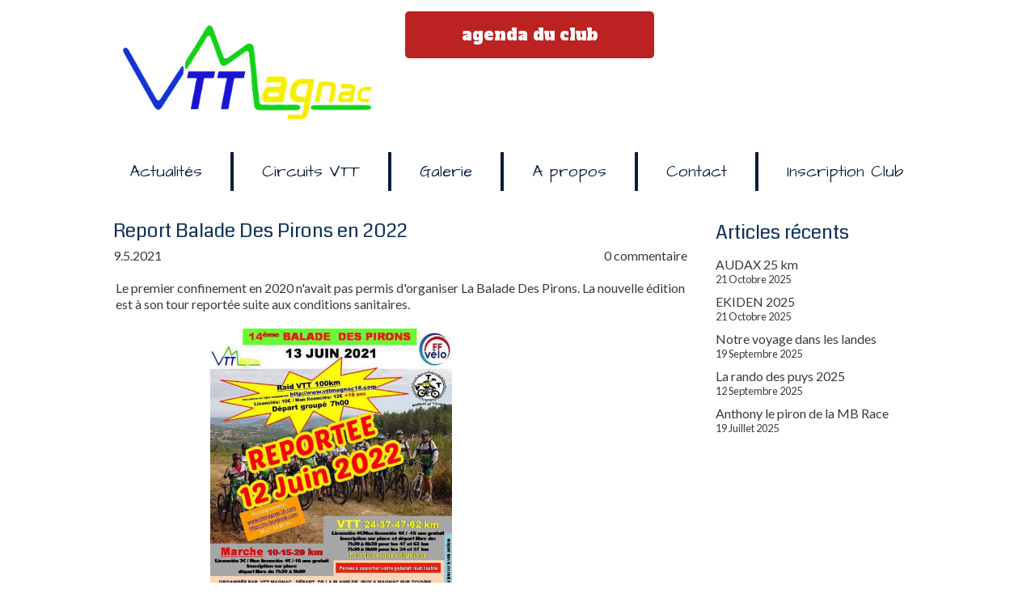

--- FILE ---
content_type: text/css; charset=utf-8
request_url: https://www.vttmagnac16.com/Ext/Resources?a=491tNBdKBgCPH2UMXc7NT2u7BFP-qY5ONC9M3yFnIF4,&r=ZtPC0tpE9G2K2aly70S9kDxX5yPmW1ZCJMGjZzgUs90Hq89cIOU-C3yu7TiHEIgs
body_size: 287
content:

.wsCtFacebookPage [name=ctFacebookPage]
{
    width: 100%;
    height: 100%;
}


--- FILE ---
content_type: text/css; charset=utf-8
request_url: https://www.vttmagnac16.com/Ext/Resources?a=491tNBdKBgCPH2UMXc7NT2u7BFP-qY5ONC9M3yFnIF4,&r=SI7OXmVARDdVgXCoG8imZF4R2KY_ytJ29_83W2mfES7cFPtlmHj9t35BnCKxlKvW
body_size: 3113
content:

.wsCtPaypalButtonWrapper {
    display: inline-block;
    min-width: 100%;
    min-height: 100%;
}

.wsCtPaypalButton {
    padding: 0 10px;
}

.wsCtPaypalButton div:first-child {
    margin-top: 0;
}

.wsCtPaypalButtonWrapper,
.wsCtPaypalButtonWrapper .wsCtPaypalButton {
    text-align: center;
}

.wsCtPaypalButtonWrapper .wsCtImage {
    width: 100%;
    height: 50%;
    min-height: 50px;
    max-height: 150px;
    margin-bottom: 10px;
}

.wsCtPaypalButtonWrapper .wsCtText {
    text-align: left;
    height: auto !important;
    margin: 10px 0;
}

.wsCtPaypalButtonWrapper .wsCard {
    height: 20px;
    background-position: center bottom;
    background-repeat: no-repeat;
    min-width: 127px;
    background-image: url('https://www.paypalobjects.com/webstatic/en_US/btn/btn_paynow_cc_144x47.png');
}

/*Paypal css*/
.paypal-button {
    white-space: nowrap;
}

.paypal-button .field-error {
    border: 1px solid #FF0000;
}

.paypal-button .hide {
    display: none;
}

.paypal-button .error-box {
    background: #FFFFFF;
    border: 1px solid #DADADA;
    border-radius: 5px;
    padding: 8px;
    display: inline-block;
}

.paypal-button button {
    white-space: nowrap;
    overflow: hidden;
    border-radius: 13px;
    font-family: "Arial", bold, italic;
    font-weight: bold;
    font-style: italic;
    border: 1px solid #ffa823;
    color: #0E3168;
    background: #ffa823;
    position: relative;
    text-shadow: 0 1px 0 rgba(255,255,255,.5);
    cursor: pointer;
    z-index: 0;
}

.paypal-button button:before {
    content: " ";
    position: absolute;
    width: 100%;
    height: 100%;
    border-radius: 11px;
    top: 0;
    left: 0;
    background: #ffa823;
    background: -webkit-linear-gradient(top, #FFAA00 0%,#FFAA00 80%,#FFF8FC 100%);
    background: -moz-linear-gradient(top, #FFAA00 0%,#FFAA00 80%,#FFF8FC 100%);
    background: -ms-linear-gradient(top, #FFAA00 0%,#FFAA00 80%,#FFF8FC 100%);
    background: linear-gradient(top, #FFAA00 0%,#FFAA00 80%,#FFF8FC 100%);
    z-index: -2;
}

.paypal-button button:after {
    content: " ";
    position: absolute;
    width: 98%;
    height: 60%;
    border-radius: 40px 40px 38px 38px;
    top: 0;
    left: 0;
    background: -webkit-linear-gradient(top, #fefefe 0%, #fed994 100%);
    background: -moz-linear-gradient(top, #fefefe 0%, #fed994 100%);
    background: -ms-linear-gradient(top, #fefefe 0%, #fed994 100%);
    background: linear-gradient(top, #fefefe 0%, #fed994 100%);
    z-index: -1;
    -webkit-transform: translateX(1%);
    -moz-transform: translateX(1%);
    -ms-transform: translateX(1%);
    transform: translateX(1%);
}

.paypal-button button.small {
    padding: 3px 15px;
    font-size: 12px;
}

.paypal-button button.large {
    padding: 4px 19px;
    font-size: 14px;
}


--- FILE ---
content_type: application/javascript; charset=utf-8
request_url: https://www.vttmagnac16.com/Ext/Resources?a=491tNBdKBgCPH2UMXc7NT2u7BFP-qY5ONC9M3yFnIF4,&r=WQU1pkWAGHwNuQrZ5THUJD0puDT3PY1WaJDEt5xhvIU_rENZ7ZmArNt8hER_F6pA&q=Jsoca7n-5plQrNYio6-x9g,,
body_size: 23918
content:

WS.Namespace.Create("WS.Content.Gallery.Grid", (function ()
{
    // Static
    var Constants = {

        GridMinDim: 75,
        GridDefaultSpacing: 10,
        GridDefaultRowCol: 3,
        GridDefaultRatio: 1
    };


    // Class Grid
    var Grid = (function ()
    {
        // Constructor
        var Class = function (Sender, Element, Image, Parameters, imageDim, index, ImageContainer)
        {
            // Validation
            if (!Element || Element.length == 0) throw "Element cannot be null.";
            if (!Sender) throw "Sender cannot be null."
            if (!Image) throw "Image cannot be null.";
            if (!Image.Id || typeof Image.Id != "number" || Image.Id <= 0) throw "Id invalid number.";
            if (!Parameters) throw "Parameters cannot be null.";

            Element.empty();

            // Js Objects
            this.Sender = Sender;
            this.WrapperGrid = Sender.WrapperGrid;
            this.GridContainer = Sender.GridContainer;
            this.Parameters = Parameters;
            this.Image = Image;
            this.imageContainer = ImageContainer;
            
            //Grid creation
            /********************************************************************************************/
            // Dom
            this.Grid = $(document.createElement("div"));
            this.Grid.addClass("wsGrid");
            this.Grid.addClass(index.toString());

            // Pinterest
            var srcOri = "/file/si1329795/" + Image.Name + "-fi" + Image.Id + "." + Image.Extension;
            if (WS.Util && WS.Util.PinterestButton && WS.Parameters && WS.Parameters.Social && WS.Parameters.Social.Pinterest) Pinterest.call(this, srcOri, this.Image.Name);

            AddActions(this);

            if (this.Parameters.Action == "None")
            {
                this.Grid.css("cursor" , "default");
            }

            //position
            var gridPos = calculateGridPos(index, this.Parameters.GridCol);
            var imaPos = calculateImagePos(gridPos.row, gridPos.col, imageDim.height, imageDim.width, this.Parameters.ImageSpacing);

            this.Grid.css({ "left": imaPos.left.toString() + "px", "top": imaPos.top.toString() + "px" });
            this.Grid.css({ "height": imageDim.height.toString() + "px", "width": imageDim.width.toString() + "px" });

            var Source = 'url("/file/si1329795/' + Image.Name + '-fi' + Image.Id + 'x' + imageDim.width + '.' + Image.Extension + '")';
            this.Grid.css({ "background-size": this.Parameters.ImageScaling, "background-image": Source });

            /********************************************************************************************/
            // Link Ref 
            var Link = $(document.createElement("a"));
            Link.attr("href", Source);
            this.Grid.append(Link);
         //   this.GridContainer.append(this.Grid);

            this.GridContainer.find("#row-" + gridPos.row).append(this.Grid);

            this.Grid.data("image", Image);
            if (Image.Caption) { this.Caption = new WS.CaptionManager.UI(this.Grid, this.Grid, Image.Caption); this.Caption.Bind(); }
            

            // Update height of the module if mobile
            if (window.isMobile || WS && WS.IsMobile) {
                var imageDim = calculateGridDim({ height: this.Grid.height() }, Parameters.GridCol, Parameters.GridRow, Parameters.ImageSpacing);
                Element.closest('.Block').css('height', imageDim.height + 'px');

            }
        };

        (Class.prototype);
        return Class;

    })();

    //Pinterest button
    var Pinterest = function (Source, Name) {
        var Me = this;
        if (Me.PinterestButton) Me.PinterestButton.remove();
        Me.PinterestButton = WS.Util.PinterestButton(Source, Name);
        if (!Me.IsOver) Me.PinterestButton.hide();
        Me.Grid.append(Me.PinterestButton);
    };

    //image action (link, lightbox)
    var AddActions = function (Me) {
        var TimeWait = 1;
        var TimeOut = null;

        switch (Me.Parameters.Action) {
            case "LightBox":

                var images = Me.Sender.Image;
                var imgLength = images.length;
                var image = Me.Image;
                var index = 0;

                //for populating the container of images
                for (var i = 0; i < imgLength; i++)
                {
                    if (images[i].Id == image.Id) { index = i; break; };
                }
                PopulateLightBox(Me.imageContainer, images[index], index);

                Me.Grid.css("cursor", "pointer");
                Me.Grid.off("click");
                Me.Grid.on("click touchstart tap", function ()
                {
                    //call the light box with an array of images(gallery) and a index to start with
                    new WS.LightBox(Me.imageContainer, null).Show(index);
                });

                break;

            case "Link":
                Me.Grid.css("cursor", "pointer");
                Me.Grid.off("click");
                Me.Grid.on("click touchstart tap", function () {
                    if (Me.Image.Link) {
                        if (Me.Image.Link.Target == "_blank")
                            window.open(Me.Image.Link.Href, "_blank");
                        else
                            location.assign(Me.Image.Link.Href);
                    }
                });
                break;
        }

        //pinterest button
        Me.Grid.off("mouseover");
        Me.Grid.on("mouseover", function () {            
            Me.IsOver = true;
            if (Me.PinterestButton) {
                window.clearTimeout(TimeOut);
                Me.PinterestButton.show();
            }

        });

        //pinterest button
        Me.Grid.off("mouseout");
        Me.Grid.on("mouseout", function () {
            Me.IsOver = false;
            if (Me.PinterestButton) {
                window.clearTimeout(TimeOut);
                TimeOut = window.setTimeout(function () { Me.PinterestButton.hide() }, TimeWait);
            }
        });
    };

    //populate the container of image at the desire index
    var PopulateLightBox = function (container, image, index)
    {
        var Source = "/file/si1329795/" + image.Name + "-fi" + image.Id + "x2000." + image.Extension;
        var Footer = null;

        if ((image.Caption && image.Caption.Aff == "LightBoxAndImage") || image.Link) {
            Footer = { title: null, descr: null, link: null };
            if (image.Caption) {
                Footer.title = (image.Caption.Title) ? image.Caption.Title : null;
                Footer.descr = (image.Caption.Descr) ? image.Caption.Descr : null;
            }
            if (image.Link) Footer.link = { href: image.Link.Href, text: image.Link.Href };
        }

        container[index] = { "src": Source, "footer": Footer };
    };

    // Constructor
    var Class = function (Control, Element, Data, IsViewer)
    {
        // Validation
        if (!Element || Element.length == 0) throw "Element cannot be null.";
        if (!Control) throw "Control cannot be null.";
        if (!Data) throw "Data cannot be null.";

        // Js-Obj
        this.Element = Element;
        this.Control = Control;
        this.Data = Data;
        this.Parameters = Data.Parameters;
        this.Image = Data.Images;
        this.Initialized = false;

        // For Editor Implement
        if (Control.onLoaded) Control.onLoaded(this);
        
    };

    // Private Method(s)
    //icon Grids
    var Preview = function ()
    {
        //3x3
        var Me = this;
        if (this.Initialized) throw "Control has already been initialized.";
        this.Initialized = true;
  
        // Create Wrapper Grids
        var WrapperGrid = $(document.createElement("div"));
        WrapperGrid.addClass("wsPreviewWrapperGrid");

        var wrapperHeight = parseInt(this.Element.height());
        var wrapperWidth = parseInt(this.Element.width());
        var imageDim = { height: Constants.GridMinDim, width: Constants.GridMinDim };

        //calculate dimension
        var tmpImageDim = 0;
        if (wrapperWidth <= wrapperHeight)
        {
            tmpImageDim = calculateImageDim(wrapperWidth, Constants.GridDefaultRowCol, Constants.GridDefaultSpacing);
        }
        else
        {
            tmpImageDim = calculateImageDim(wrapperHeight, Constants.GridDefaultRowCol, Constants.GridDefaultSpacing);
        }

        if (tmpImageDim > Constants.GridMinDim)
        {
            imageDim.height = tmpImageDim;
            imageDim.width = tmpImageDim;
        }

        //populate grid
        for (var i = 0; i < (Constants.GridDefaultRowCol * Constants.GridDefaultRowCol); i++)
        {
            var Grid = $(document.createElement("div"));
            Grid.addClass("wsPreviewGrid");
            Grid.addClass(i.toString());

            var gridPos = calculateGridPos(i, Constants.GridDefaultRowCol);
            var imagePos = calculateImagePos(gridPos.row, gridPos.col, imageDim.height, imageDim.width, Constants.GridDefaultSpacing);
            Grid.css({ "left": imagePos.left.toString() + "px", "top": imagePos.top.toString() + "px", "height": imageDim.height.toString() + "px", "width": imageDim.width.toString() + "px" });

            WrapperGrid.append(Grid);
        }
        Me.Element.append(WrapperGrid);
    };

    var Initialize = function ()
    {
        //if (this.Initialized) throw "Control has already been initialized.";
        this.Initialized = true;
        this.Grids = [];

        var Me = this;
        this.Parameters.ShowNavButtons = false;

        // Create Wrapper Grids
        this.WrapperGrid = $(document.createElement("div"));
        this.WrapperGrid.addClass("wsGridWrapper");

        // Create Container Grids
        this.GridContainer = $(document.createElement("div"));
        this.GridContainer.addClass("wsGridContainer");

        // Shuffle
        //if (this.Data.Parameters.Shuffle) this.Data.Images = Shuffle(this.Data.Images);
        
        //encode URI image
        for (var i = 0; i < this.Data.Images.length; i++)
        {
            this.Data.Images[i].Name = encodeURIComponent(this.Data.Images[i].Name);
        }

        // Css Object
        var Css = GetCssPosition.apply(this);

        // Apply Css
        this.WrapperGrid.css(Css.CssWrapperGrid);
        this.GridContainer.css(Css.CssGridContainer);

        // Grids
        AddGrids.apply(this);
    };

    //build the grids
    var AddGrids = function ()
    {
        if (this.Data.Images)
        {

            // create rows elements
            this.GridContainer.find(".row").remove();

            for (var i = 0; i < this.Data.Parameters.GridRow; i++) {
                var row = $(document.createElement("div"));
                this.GridContainer.append(row);
                row.attr("id", "row-" + i);
                row.addClass("row");
            }

            // TODO: Load ON Demand
            // Add All Images (todo : optimize for load on demand)
            var parameters = this.Parameters;
            this.imageDim = { height: Constants.GridMinDim, width: Constants.GridMinDim };
            this.imagesContain = [];

            //we chose if we calculated the image with the height or width
            //and we calculated the image dimension
            this.wrapperHeight = this.ContentHeight;
            this.wrapperWidth = this.ContentWidth;
            this.delta = { left: 0, right: 0, up: 0, down: 0 };

            //calculate image dimension
            var tmpImageDim = 0;
            if (calculateRatio(this.wrapperWidth, parameters.GridCol) <= calculateRatio(this.wrapperHeight, parameters.GridRow)) {
                tmpImageDim = calculateImageDim(this.wrapperWidth, parameters.GridCol, parameters.ImageSpacing);
            }
            else {
                tmpImageDim = calculateImageDim(this.wrapperHeight, parameters.GridRow, parameters.ImageSpacing);
            }

            if (tmpImageDim >= Constants.GridMinDim) {
                this.imageDim.height = tmpImageDim;
                this.imageDim.width = tmpImageDim;
            }

            //only show the image that can fit in the grid
            var ImageLen = parameters.GridRow * parameters.GridCol;
   
            for (var i = 0; i < ImageLen; i++) {
                if (this.Data.Images[i]) this.Grids.push(new Grid(this, this.Element, this.Data.Images[i], parameters, this.imageDim, i, this.imagesContain));
            }

            // Append to Dom
            this.WrapperGrid.append(this.GridContainer);
            this.Element.append(this.WrapperGrid);
        }
    };

    // Private Method(s)
    var AddEvents = function (Me) {
        //var Me = this;
        var TimeWait = 1;
        var TimeOut = null;

            // Over, Out
        Me.WrapperGrid.off("mouseover");
        Me.WrapperGrid.on("mouseover", function () {
            Me.IsOver = true;
            if (Me.Parameters.ShowNavButtons) ShowNavButtons(this, Me);
        });

        Me.WrapperGrid.off("mouseout");
        Me.WrapperGrid.on("mouseout", function () {
            Me.IsOver = false;
            if (Me.Parameters.ShowNavButtons) HideNavButtons(this);
        });

        // Arrows Click
        var ArrowLeft = Me.WrapperGrid.children(".wsArrowLeft");
        ArrowLeft.off("click");
        ArrowLeft.on("click", function (Event) {
            MoveGridsLeft(Me.GridContainer, (Me.imageDim.width + Me.Parameters.ImageSpacing), Me.delta);
        });

        var ArrowRight = Me.WrapperGrid.children(".wsArrowRight");
        ArrowRight.off("click");
        ArrowRight.on("click", function (Event) {
            MoveGridsRight(Me.GridContainer, (Me.imageDim.width + Me.Parameters.ImageSpacing), Me.delta);
        });

        var ArrowTop = Me.WrapperGrid.children(".wsArrowTop");
        ArrowTop.off("click");
        ArrowTop.on("click", function (Event) {
            MoveGridsUp(Me.GridContainer, (Me.imageDim.height + Me.Parameters.ImageSpacing), Me.delta);
            
        });

        var ArrowBottom = Me.WrapperGrid.children(".wsArrowBottom");
        ArrowBottom.off("click");
        ArrowBottom.on("click", function (Event) {
            MoveGridsDown(Me.GridContainer, (Me.imageDim.height + Me.Parameters.ImageSpacing), Me.delta);
            
        });
    };

    //attach the Navigation button
    var AppendShowButtons = function (Me)
    {
        var ArrowLeft = $(document.createElement("div"));
        var Img = $(document.createElement("img"));
        Img.attr("src", "/file/app/1/editor/icon/selector.svg?color1=r255g255b255");
        Img.addClass("wsArrowLeftImg");
        ArrowLeft.append(Img);
        ArrowLeft.addClass("wsArrowLeft");
        ArrowLeft.css("left", "10px");

        var ArrowRight = $(document.createElement("div"));
        Img = $(document.createElement("img"));
        Img.attr("src", "/file/app/1/editor/icon/selector.svg?color1=r255g255b255");
        Img.addClass("wsArrowRightImg");
        ArrowRight.append(Img);
        ArrowRight.addClass("wsArrowRight");
        ArrowRight.css("right", "10px");

        var ArrowTop = $(document.createElement("div"));
        Img = $(document.createElement("img"));
        Img.attr("src", "/file/app/1/editor/icon/selector.svg?color1=r255g255b255");
        Img.addClass("wsArrowTopImg");
        ArrowTop.append(Img);
        ArrowTop.addClass("wsArrowTop");
        ArrowTop.css("top", "10px");

        var ArrowBottom = $(document.createElement("div"));
        Img = $(document.createElement("img"));
        Img.attr("src", "/file/app/1/editor/icon/selector.svg?color1=r255g255b255");
        Img.addClass("wsArrowBottomImg");
        ArrowBottom.append(Img);
        ArrowBottom.addClass("wsArrowBottom");
        ArrowBottom.css("bottom", "10px");

        // Append to Dom
        Me.WrapperGrid.append(ArrowLeft);
        Me.WrapperGrid.append(ArrowRight);
        Me.WrapperGrid.append(ArrowTop);
        Me.WrapperGrid.append(ArrowBottom);
    };

    //show the nav button only if we can go this way
    var ShowNavButtons = function (Sender, Data) {
        if (Data.delta.left > 0) $(Sender.children[0]).addClass("wsActif");    //left arrow
        if (Data.delta.right > 0) $(Sender.children[1]).addClass("wsActif");    //right arrow
        if (Data.delta.up > 0) $(Sender.children[2]).addClass("wsActif");    //up arrow
        if (Data.delta.down > 0) $(Sender.children[3]).addClass("wsActif");    //down arrow
    };

    //hide the nav button
    var HideNavButtons = function (Sender) {
        $(Sender.children[0]).removeClass("wsActif");     //left arrow
        $(Sender.children[1]).removeClass("wsActif");     //right arrow
        $(Sender.children[2]).removeClass("wsActif");     //up arrow
        $(Sender.children[3]).removeClass("wsActif");     //down arrow
    };

    /*var Shuffle = function (array)
    {
        for (var i = array.length - 1; i > 0; i--)
        {
            var j = Math.floor(Math.random() * (i + 1));
            var temp = array[i];
            array[i] = array[j];
            array[j] = temp;
        }

        return array;
    };*/


    //set the css for the grid
    var GetCssPosition = function ()
    {
        var CssWrapperGrid = {};
        var CssGridContainer = {};

        // Css
        CssWrapperGrid = { "height": "100%", "top": "0px", "width": "100%" };
        CssGridContainer = { "height": "100%", "width": "100%", "white-space": "nowrap" };
        
        return { "CssWrapperGrid": CssWrapperGrid, "CssGridContainer": CssGridContainer };
    };

    //calcul the image height and width abd return it (array)
    var calculateImageDim = function (wrapperDim, nbCol, spacing)
    {
        if (nbCol == 0) throw "nbCol cannot equal zero.";

        var imageDim = Math.floor((wrapperDim - ((nbCol - 1) * spacing)) / nbCol);
        return imageDim;
    }

    //calcul the grid total height and width and return it (array)
    var calculateGridDim = function(imageDim, nbCol, nbRow, spacing)
    {
        var gridDim = { height: 0, width: 0 };

        gridDim.height = nbRow * imageDim.height + (nbRow - 1) * spacing;
        gridDim.width = nbCol * imageDim.width + (nbCol - 1) * spacing;
        
        return gridDim;
    }

    //calculate the ratio and return it
    var calculateRatio = function (numerator, denominator)
    {
        if (denominator == 0) throw "denominator cannot equal zero.";

        return (numerator / denominator);
    };

    //calculate the position on the grid of the image
    //return the index of row and col
    var calculateGridPos = function (index, nbCol)
    {
        if (nbCol == 0) throw "nbCol cannot equal zero.";

        var pos = { row: 0, col: 0 };
        pos.row = Math.floor(index / nbCol);
        pos.col = index % nbCol;

        return pos;
    };

    //calculate the postion of the image in px
    //return the value of left and top
    var calculateImagePos = function (posRow, posCol, imageHeight, imageWidth, imageSpacing)
    {
        var imagePos = { left: 0, top: 0 }
        imagePos.left = posCol * (imageWidth + imageSpacing);
        imagePos.top = imageSpacing;

        return imagePos;
    };


   //move the element pass in parameters to the left with the distance if the delta allow it 
    var MoveGridsLeft = function (element, distance, delta)
    {
        if (delta.left > distance)
        {
            element.css("marginLeft", "+=" + distance.toString() + "px");
            delta.right += distance;
            delta.left -= distance;
        }
        else 
        {
            element.css("marginLeft", "+=" + delta.left.toString() + "px");
            delta.right += delta.left;
            delta.left -= delta.left; //0
        }
    };

    //move the element pass in parameters to the right with the distance if the delta allow it 
    var MoveGridsRight = function (element, distance, delta)
    {
        if (delta.right > distance)
        {
            element.css("marginLeft", "-=" + distance.toString() + "px");
            delta.left += distance;
            delta.right -= distance;
        }
        else 
        {
            element.css("marginLeft", "-=" + delta.right.toString() + "px");
            delta.left += delta.right;
            delta.right -= delta.right; //0
        }
    };

    //move the element pass in parameters up with the distance if the delta allow it 
    var MoveGridsUp = function (element, distance, delta)
    {
        if (delta.up > distance)
        {
            element.css("marginTop", "+=" + distance.toString() + "px");
            delta.down += distance;
            delta.up -= distance;
        }
        else
        {
            element.css("marginTop", "+=" + delta.up.toString() + "px");
            delta.down += delta.up;
            delta.up -= delta.up; //0
        }
    };

    //move the element pass in parameters up with the distance if the delta allow it 
    var MoveGridsDown = function (element, distance, delta)
    {
        if (delta.down > distance)
        {
            element.css("marginTop", "-=" + distance.toString() + "px");
            delta.up += distance;
            delta.down -= distance;
        }
        else
        {
            element.css("marginTop", "-=" + delta.down.toString() + "px");
            delta.up += delta.down;
            delta.down -= delta.down; //0
        }
    };

    // Public Method(s)
    (function (Methods)
    {
        Methods.onResized = function (Width, Height)
        {
            this.ContentWidth = Width;
            this.ContentHeight = Height;
            if (!this.Initialized)
            {
                if (!this.Data.Images || this.Data.Images.length == 0) Preview.apply(this);
                else
                {
                    if (this.GridContainer) this.GridContainer.empty();
                    if (this.WrapperGrid) this.WrapperGrid.empty();
                    Initialize.apply(this);
                }
            }
            else
            {
                if (this.Initialized && this.Data) AddGrids.apply(this);   
            }
        };

        Methods.onResize = function (Width, Height)
        {
            this.ContentWidth = Width;
            this.ContentHeight = Height;
            if (this.Initialized && this.Data)
            {
                if (this.GridContainer) this.GridContainer.empty();
                if (this.WrapperGrid) this.WrapperGrid.empty();

                AddGrids.apply(this);
            }
        };

        Methods.Update = function (Data)
        {
            this.Data = Data;
            this.Grids = [];
            if (this.GridContainer) this.GridContainer.empty();
            if (this.WrapperGrid) this.WrapperGrid.empty();
            AddGrids.apply(this);
        };

    })

    (Class.prototype);
    return Class;
})());

--- FILE ---
content_type: application/javascript; charset=utf-8
request_url: https://www.vttmagnac16.com/Ext/Resources?a=491tNBdKBgCPH2UMXc7NT2u7BFP-qY5ONC9M3yFnIF4,&r=WQU1pkWAGHwNuQrZ5THUJD0IGolr2DjTrgCTWtfpB-8Lp2vZds5ir2vS6AvLcwwn&q=Jsoca7n-5plQrNYio6-x9g,,
body_size: 14284
content:

WS.Namespace.Create("WS.Content.Gallery.Mosaic", (function () {
    var setIntAutoPlayOn = null;

    // Static
    var Constants = {

        GridCol: 3,
        ImageSpacing: 10,
        CaptionPadding: 12,
        CaptionPosition: 'None',

    };

    // Constructor
    var Class = function (Control, Element, Data, IsViewer) {
        // Validation
        if (!Element || Element.length == 0) throw "Element cannot be null.";
        if (!Control) throw "Control cannot be null.";
        if (!Data) throw "Data cannot be null.";

        Element.empty();

        // Js-Obj
        this.Element = Element;
        this.Control = Control;
        this.Data = Data;
        this.Initialized = false;

        if (this.Data.Parameters.GridCol === undefined) this.Data.Parameters.GridCol = Constants.GridCol;
        if (this.Data.Parameters.ImageSpacing === undefined) this.Data.Parameters.ImageSpacing = Constants.ImageSpacing;
        if (this.Data.Parameters.CaptionPosition === undefined) this.Data.Parameters.CaptionPosition = Constants.CaptionPosition;

        // Pinterest
        if (WS.Util && WS.Util.PinterestButton && WS.Parameters && WS.Parameters.Social && WS.Parameters.Social.Pinterest) this.PinterestShow = true;

        // For Editor Implement
        if (Control.onLoaded) Control.onLoaded(this);
    };

    // Private Method(s)
    //icon Thumbnail
    var Preview = function () {
        var Me = this;
        if (this.Initialized) throw "Control has already been initialized.";
        this.Initialized = true;

        Me.Element.append($(document.createElement("div")).addClass("mosaic_stub"));
    };

    var BuildFrame = function () {
        BuildFrameBySizes.call(this, this.ContentWidth, this.ContentHeight);
    };

    var BuildFrameBySizes = function (width, height) {
        var divWindow = $(document.createElement('div')).addClass('window').addClass('type_mosaic');
        var image_width = Math.floor((width - this.Data.Parameters.ImageSpacing * (this.Data.Parameters.GridCol - 1)) / this.Data.Parameters.GridCol);
        for (var i = 0; i < this.Data.Parameters.GridCol; i++) {
            divWindow.append($(document.createElement('div')).addClass('column').data('index-min', Number.MAX_VALUE).data('height-total', 0).width(image_width));
        }
        this.Element.empty().append(divWindow);

        var divContainer = $(document.createElement('div')); divContainer.addClass('container');
        this.Element.append(divContainer);
        LoadImages.call(this, divContainer, this.Data.Images, image_width);
        InitializeAfterLoading.call(this);
        if (this.Data.Parameters.CaptionPosition != 'None') CaptionInit.call(this);
        if (this.PinterestShow) PinterestInit.call(this);
    };

    var LoadImages = function (container, images, width) {
        var Me = this;
        var loaders = [];
        if (images === null) return;
        for (var i = 0; i < images.length; i++) {
            var image = images[i];
            var ratio = image.Ratio > 0 ? image.Ratio : 1;
            var src = '/file/si1329795/' + image.Name + '-fi' + image.Id + 'x' + width + '.' + image.Extension;
            var height = parseInt(width / ratio);
            loadImage.call(this, container, src, image.Id, i, image.Caption, width, height);
        }
    }

    function loadImage(container, src, id, index, caption, width, height) {
        var img = new Image();
        img.src = src;

        img = $(img);
        img.attr('id', 'mosaic' + id + 'w' + width);
        img.addClass('slide');
        img.width(width).height(height);

        container.append($(document.createElement('div')).addClass('image').attr('id', 'divImg' + index).data('index', index).data('width', width).data('height', height).append(img));
    }

    var Initialize = function () {
        if (this.Initialized) throw "Control has already been initialized.";
        this.Initialized = true;

        BuildFrame.call(this);
    };

    var InitializeAfterLoading = function () {
        var Me = this;

        var lowestColumn = function () {
            var lowest = null;
            var height = -1;
            Me.Element.find('div.window div.column').each(function () {
                var h = $.data(this, 'height-total');
                if (h < height || height < 0) {
                    height = h;
                    lowest = this;
                }
            });
            return lowest;
        };

        Me.Element.find('div.container div.image').css('margin-bottom', Me.Data.Parameters.ImageSpacing).sort(function (a, b) {
            var a_height = $.data(a, 'height');
            var b_height = $.data(b, 'height');
            return ((a_height > b_height) ? -1 : ((a_height < b_height) ? 1 : 0));
        }).each(function () {
            var column = lowestColumn();
            $(column).append(this);

            var index_min = $.data(column, 'index-min');
            var height_total = $.data(column, 'height-total');

            var index = $.data(this, 'index');
            var height = $.data(this, 'height');

            height_total += height;
            $.data(column, 'height-total', height_total);

            if (index < index_min)
                $.data(column, 'index-min', index);
        });

        Me.Element.find('div.window div.column').each(function () {
            $(this).find('div.image').sort(function (a, b) {
                var a_index_min = $.data(a, 'index');
                var b_index_min = $.data(b, 'index');
                return (a_index_min < b_index_min) ? -1 : 1;
            }).appendTo(this);
        }).sort(function (a, b) {
            var a_index_min = $.data(a, 'index-min');
            var b_index_min = $.data(b, 'index-min');
            return (a_index_min < b_index_min) ? -1 : 1;
        }).appendTo(Me.Element.find('div.window')).css('margin-left', this.Data.Parameters.ImageSpacing + 'px').first().css('margin-left', '');

        var window_height = Me.Element.find('div.window').height();
        var element_height = Me.ContentHeight;

        if (window_height > element_height) {
            Me.Element.height(window_height);
            Me.ContentHeight = window_height;
        }

        AddEvents.apply(this);
    };

    var CaptionInit = function () {
        var Me = this;

        // add caption and return an array of elements with a changed height
        var reInit = CaptionAdd.call(this);
        if (reInit.length > 0) {
            // reset vars for column sorting
            this.Element.find('div.window div.column').each(function () {
                $.data(this, 'height-total', 0);
                $.data(this, 'index-min', 0);
            });

            // change height of each image with outer caption
            reInit.each(function () {
                var index = this;
                var div = Me.Element.find('#divImg' + index);
                var height = div.outerHeight(true);
                div.data('height', height)
            });

            // return all images to container for resorting
            Me.Element.find('div.container').append(Me.Element.find('div.window div.image'));

            // resorting
            InitializeAfterLoading.call(this);
        }
    };

    var CaptionAdd = function () {
        var Me = this;

        if (Me.Data.Parameters.CaptionPosition == 'Bottom') {
            Me.Element.find('div.window').addClass('caption_bottom');
        }

        return Me.Element.find('div.window div.image').map(function () {
            var ReInit = null;
            var index = $.data(this, 'index');
            var objImage = Me.Data.Images[index];
            if (objImage.Caption) {
                // if we have to add BottomCaption when we have to reinit height of an element and to re-sort all elements
                if (Me.Data.Parameters.CaptionPosition == 'Bottom') {
                    // hover doesn't make sense in Bottom mode of caption
                    objImage.Caption.AffHover = false;
                    // push index to array for reinit elements
                    ReInit = index;
                }

                var div = $(this);
                var image = div.find('img');
                objImage.CaptionObject = new WS.CaptionManager.UI(image, div, objImage.Caption); objImage.CaptionObject.Bind();
            }

            return ReInit;
        });
    };

    //populate the container with each image and there natural dimension
    var PopulateLightBox = function (container, image, index) {
        var Source = "/file/si1329795/" + image.Name + "-fi" + image.Id + "x2000." + image.Extension;
        var Footer = null;

        if ((image.Caption && image.Caption.Aff == "LightBoxAndImage") || image.Link) {
            Footer = { title: null, descr: null, link: null };
            if (image.Caption) {
                Footer.title = (image.Caption.Title) ? image.Caption.Title : null;
                Footer.descr = (image.Caption.Descr) ? image.Caption.Descr : null;
            }
            if (image.Link) Footer.link = { href: image.Link.Href, text: image.Link.Href };
        }

        container[index] = { "src": Source, "footer": Footer };
    };

    //pinterest button
    var PinterestInit = function () {
        var Me = this;

        Me.Element.find('div.window div.image').each(function () {
            var index = $.data(this, 'index');
            var image = Me.Data.Images[index];
            var div = $(this);

            Pinterest.call(Me, div, image);
        });
    };

    var Pinterest = function (Wrapper, Image) {
        var Me = this;

        if (Image.PinterestButton) Image.PinterestButton.remove();
        var src = "/file/si1329795/" + Image.Name + "-fi" + Image.Id + "." + Image.Extension;
        Image.PinterestButton = WS.Util.PinterestButton(src, Image.Name);
        Image.PinterestButton.hide();
        Wrapper.append(Image.PinterestButton);

        var TimeWait = 10;
        var TimeOut = null;
        Image.PinterestButton.on("mouseenter", function () {
            Wrapper.trigger("mouseenter");
        });

        Image.PinterestButton.on("mouseleave", function () {
            Wrapper.trigger("mouseleave");
        });

        Wrapper.on("mouseenter", function () {
            window.clearTimeout(TimeOut);
            Image.PinterestButton.show();
        });

        Wrapper.on("mouseleave", function () {
            window.clearTimeout(TimeOut);
            TimeOut = window.setTimeout(function () { Image.PinterestButton.hide() }, TimeWait);
        });

        Image.PinterestButton.on("click", function (event) {
            event.stopPropagation();
        });
    };

    var AddEvents = function () {
        var Me = this;

        //image action (link and lightbox)
        switch (Me.Data.Parameters.Action) {
            case 'LightBox':

                var images = this.Data.Images;
                var imgLength = images.length;
                var imageContainer = [];

                //for populating the container of images
                for (var i = 0; i < imgLength; i++) {
                    PopulateLightBox(imageContainer, images[i], i);
                }

                Me.Element.find('div.window div.column div.image').each(function () {
                    $(this).css('cursor', 'pointer').off('click').on('click touchstart tap', function () {
                        new WS.LightBox(imageContainer, null).Show($.data(this, 'index'));
                    });
                });

                break;

            case 'Link':
                $(Me.Element).find('div.window div.column div.image').each(function () {
                    var image = Me.Data.Images[$.data(this, 'index')];
                    if (!image.Link) return true;

                    $(this).css('cursor', 'pointer').off('click').on('click touchstart tap', function () {
                        var image = Me.Data.Images[$.data(this, 'index')];
                        if (image.Link) {
                            if (image.Link.Target == '_blank')
                                window.open(image.Link.Href, '_blank');
                            else
                                location.assign(image.Link.Href);
                        }
                    });
                });

                break;
        }
    };

    // Public Method(s)
    (function (Methods) {
        Methods.onResized = function (Width, Height) {
            this.ContentWidth = this.Element.width();
            this.ContentHeight = Height;
            if (!this.Initialized) {
                if (!this.Data.Images || this.Data.Images.length == 0) Preview.apply(this);
                else Initialize.apply(this);
            } else {
                BuildFrameBySizes.call(this, this.ContentWidth, this.ContentHeight);
            }
        };

        Methods.onResize = function (Width, Height) {
            var image_width = Math.floor((Width - this.Data.Parameters.ImageSpacing * (this.Data.Parameters.GridCol - 1)) / this.Data.Parameters.GridCol);
            this.Element.find('div.window div.column').width(image_width);
            this.Element.find('div.window div.column div.image img').width(image_width);

            if (this.Data.Images) {
                var captions = $.grep(this.Data.Images, function (e) { return e.CaptionObject ? true : false; });
                $.each(captions, function () {
                    this.CaptionObject.Bind();
                });
            }
        };

        Methods.Update = function (Data) {
            this.Data = Data;
            BuildFrame.call(this);
        };

    })(Class.prototype);


    return Class;
})());

--- FILE ---
content_type: application/javascript; charset=utf-8
request_url: https://www.vttmagnac16.com/Ext/Resources?a=491tNBdKBgCPH2UMXc7NT2u7BFP-qY5ONC9M3yFnIF4,&r=WQU1pkWAGHwNuQrZ5THUJF-Q2pjsATwbc3N_zJS4Pl1uNBo7c2NJE5u3_6DJmSIb&q=Jsoca7n-5plQrNYio6-x9g,,
body_size: 35725
content:

WS.Namespace.Create("WS.Content.Gallery.Thumbnail", (function ()
{
    // Static
    var Constants = {

        ThumbnailDim: 75,
        ThumbnailMargin: 5,
    };

    // Class BigImage
    var BigImage = (function ()
    {
        // Constructor
        var Class = function (Sender, Element, Image, Parameters)
        {
            // Validation
            if (!Element || Element.length == 0) throw "Element cannot be null.";
            if (!Image) throw "Image cannot be null.";
            if (!Image.Id || typeof Image.Id != "number" || Image.Id <= 0) throw "Id invalid number.";
            if (!Parameters) throw "Parameters cannot be null.";
            if (!Sender) throw "Sender cannot be null."

            Element.empty();
            Element.remove(".wsBigThumbnail");

            // Js Objects
            this._Parameters = Parameters;
            this.Sender = Sender;
            this.Image = Image;
            this.LastSource = null;

            // Dom
            // Create Wrapper BigImage
            this._MainWrapper = $(document.createElement("div"));
            this._MainWrapper.addClass("wsBigThumbnailWrapper");

            // Create Div BigImage
            this._Wrapper = $(document.createElement("div"));
            this._Wrapper.addClass("wsBigThumbnail");

            this.Change(Image);
            this._MainWrapper.append(this._Wrapper);
            Element.append(this._MainWrapper);

            // Navigation buttons
            AppendShowButtons.apply(this);

            // Events
            AddEvents.apply(this);
        };

        // Private Method(s)
        var AddEvents = function ()
        {
            var Me = this;
            var TimeWait = 1;
            var TimeOut = null;

            //Navigation Button and pinterest
            // Over, Out
            this._MainWrapper.off("mouseover");
            this._MainWrapper.on("mouseover", function ()
            {
                Me.IsOver = true;
                if (Me._Parameters.ShowNavButtons) Me.ShowNavButtons();

                if (Me.PinterestButton)
                {
                    window.clearTimeout(TimeOut);
                    Me.PinterestButton.show();
                }
            });

            //Navigation Button and pinterest
            this._MainWrapper.off("mouseout");
            this._MainWrapper.on("mouseout", function ()
            {
                Me.IsOver = false;
                if (Me._Parameters.ShowNavButtons) Me.HideNavButtons();

                if (Me.PinterestButton)
                {
                    window.clearTimeout(TimeOut);
                    TimeOut = window.setTimeout(function () { Me.PinterestButton.hide() }, TimeWait);
                }
            });

            // Arrows Click left
            var ArrowLeft = this._MainWrapper.children(".wsArrowLeft");
            ArrowLeft.off("click");
            ArrowLeft.on("click", function (Event)
            {
                Event.stopPropagation();
                Previous.apply(Me.Sender);

                // Check if Previous Possible after
                if (Next.call(Me.Sender, false)) Me._MainWrapper.children(".wsArrowRight").removeClass("wsActif").addClass("wsActif");
                if (!Previous.call(Me.Sender, false)) Me._MainWrapper.children(".wsArrowLeft").removeClass("wsActif");
            });

            // Arrows Click right
            var ArrowRight = this._MainWrapper.children(".wsArrowRight");
            ArrowRight.off("click");
            ArrowRight.on("click", function (Event)
            {
                Event.stopPropagation();
                Next.apply(Me.Sender);

                // Check if Next Possible after
                if (Previous.call(Me.Sender, false)) Me._MainWrapper.children(".wsArrowLeft").removeClass("wsActif").addClass("wsActif");
                if (!Next.call(Me.Sender, false)) Me._MainWrapper.children(".wsArrowRight").removeClass("wsActif");
            });

            //image action (link and lightbox)
            switch (Me._Parameters.Action)
            {
                case "LightBox":

                    var images = Me.Sender.Data.Images;
                    var imgLength = images.length;
                    var image = Me.Image;
                    var imageContainer = [];

                    //for populating the container of images
                    for (var i = 0; i < imgLength; i++)
                    {
                        PopulateLightBox(imageContainer, images[i], i);
                    }

                    this._Wrapper.css("cursor", "pointer");
                    this._Wrapper.off("click");
                    this._Wrapper.on("click touchstart tap", function ()
                    {
                        var index = 0;
                        var img = Me.Image;
                        for (var i = 0; i < imgLength; i++)
                        {
                            if (images[i].Id == img.Id) { index = i; break; };
                        }
                        //call the light box with an array of images(gallery) and a index to start with
                        new WS.LightBox(imageContainer, null).Show(index);
                    });

                    break;

                case "Link":
                    this._Wrapper.css("cursor", "pointer");
                    this._Wrapper.off("click");
                    this._Wrapper.on("click touchstart tap", function ()
                    {
                        if (Me.Image.Link)
                        {
                            if (Me.Image.Link.Target == "_blank")
                                window.open(Me.Image.Link.Href, "_blank");
                            else
                                location.assign(Me.Image.Link.Href);
                        }
                    });

                    break;
            }
        };

        //populate the container with each image and there natural dimension
        var PopulateLightBox = function (container, image, index)
        {
            var Source = "/file/si1329795/" + image.Name + "-fi" + image.Id + "x2000." + image.Extension;
            var Footer = null;

            if ((image.Caption && image.Caption.Aff == "LightBoxAndImage") || image.Link)
            {
                Footer = { title: null, descr: null, link: null };
                if (image.Caption)
                {
                    Footer.title = (image.Caption.Title) ? image.Caption.Title : null;
                    Footer.descr = (image.Caption.Descr) ? image.Caption.Descr : null;
                }
                if (image.Link) Footer.link = { href: image.Link.Href, text: image.Link.Href };
            }

            container[index] = { "src": Source, "footer": Footer };
        };

        //attach the Navigation Button to the container
        var AppendShowButtons = function ()
        {
            var Me = this;

            var ArrowLeft = $(document.createElement("div"));
            var Img = $(document.createElement("img"));
            Img.attr("src", "/file/app/1/editor/icon/selector.svg?color1=r255g255b255");
            Img.addClass("wsArrowLeftImg");
            ArrowLeft.append(Img);
            ArrowLeft.addClass("wsArrowLeft");
            ArrowLeft.css("left", "0px");

            var ArrowRight = $(document.createElement("div"));
            Img = $(document.createElement("img"));
            Img.attr("src", "/file/app/1/editor/icon/selector.svg?color1=r255g255b255");
            Img.addClass("wsArrowRightImg");
            ArrowRight.append(Img);
            ArrowRight.addClass("wsArrowRight");
            ArrowRight.css("right", "0px");

            // Append to Dom
            this._MainWrapper.append(ArrowLeft);
            this._MainWrapper.append(ArrowRight);
        };

        var Transition = function (StartEffect, EndEffect, Supp, Source, Name, Caption)
        {
            var Me = this;

            // Caption
            if (this.Caption) this.Caption.Remove();
            this.Caption = null;

            var Clone = this._Wrapper.clone(true, true);
            Clone.css(StartEffect);
            this._MainWrapper.append(Clone);

            // Animate
            Clone.animate(EndEffect, {
                duration: 500,
                step: function (now, fx)
                {
                    switch (Supp)
                    {
                        case "Rotate":

                            $(this).css('-moz-transform', 'rotate(' + now + 'deg)');
                            $(this).css('transform', 'rotate(' + now + 'deg)');
                            break;
                    }
                },
                easing: "linear",
                complete: function (Event)
                {
                    Me._Wrapper.remove();
                    Me._Wrapper = Clone;
                    Me.LastSource = Source;

                    // Caption
                    if (Caption) Me.Caption = new WS.CaptionManager.UI(Me._Wrapper, Me._Wrapper, Caption);

                    // Pinterest
                    if (WS.Util && WS.Util.PinterestButton && WS.Parameters && WS.Parameters.Social && WS.Parameters.Social.Pinterest) Pinterest.call(Me, Source, Name);
                    if (Me.IsOver) Me._MainWrapper.mouseover();
                }
            });
        };

        //pinterest button
        var Pinterest = function (Source, Name)
        {
            var Me = this;

            if (this.PinterestButton) this.PinterestButton.remove();
            this.PinterestButton = WS.Util.PinterestButton(Source, Name);
            if (!Me.IsOver) this.PinterestButton.hide();
            this._MainWrapper.append(this.PinterestButton);
        };

        // Public Method(s)
        (function (Methods)
        {
            //change the BigImage
            Methods.Change = function (Image)
            {
                if (!Image) throw "Image cannot be null.";
                this.Image = Image;

                var Me = this;
                var X = parseInt(GetRatio.apply(this.Sender) * Constants.ThumbnailDim + Constants.ThumbnailMargin);

                if (this._Parameters.ImagePosition == "Top") this._MainWrapper.css({ "width": "100%", "bottom": "0px" }).css("height", "-webkit-calc(100% - " + (Constants.ThumbnailDim + Constants.ThumbnailMargin) + "px)").css("height", "-moz-calc(100% - " + (Constants.ThumbnailDim + Constants.ThumbnailMargin) + "px)").css("height", "calc(100% - " + (Constants.ThumbnailDim + Constants.ThumbnailMargin) + "px)");
                else if (this._Parameters.ImagePosition == "Bottom") this._MainWrapper.css({ "width": "100%", "top": "0px" }).css("height", "-webkit-calc(100% - " + (Constants.ThumbnailDim + Constants.ThumbnailMargin) + "px)").css("height", "-moz-calc(100% - " + (Constants.ThumbnailDim + Constants.ThumbnailMargin) + "px)").css("height", "calc(100% - " + (Constants.ThumbnailDim + Constants.ThumbnailMargin) + "px)");
                else if (this._Parameters.ImagePosition == "Left") this._MainWrapper.css({ "height": "100%", "right": "0px" }).css("width", "-webkit-calc(100% - " + X + "px)").css("width", "-moz-calc(100% - " + X + "px)").css("width", "calc(100% - " + X + "px)");
                else if (this._Parameters.ImagePosition == "Right") this._MainWrapper.css({ "height": "100%", "left": "0px" }).css("width", "-webkit-calc(100% - " + X + "px)").css("width", "-moz-calc(100% - " + X + "px)").css("width", "calc(100% - " + X + "px)");


                var Source = "/file/si1329795/" + Image.Name + "-fi" + Image.Id + "x" + this.Sender.ContentWidth + "." + Image.Extension;
                var Scaling = this._Parameters.ImageScaling.toLowerCase();

                if ((!this._Wrapper.css("background-image") || this._Wrapper.css("background-image") == "none") || (Source == this.LastSource) || this._Parameters.Transition == "None")
                {
                    this._Wrapper.css({ "background-size": Scaling, "background-image": "url('" + Source + "')" });
                    this.LastSource = Source;

                    // Caption
                    if (this.Caption) this.Caption.Remove();
                    this.Caption = null;
                    if (Image.Caption) this.Caption = new WS.CaptionManager.UI(this._Wrapper, this._Wrapper, Image.Caption);

                    // Pinterest
                    var srcOri = "/file/si1329795/" + Image.Name + "-fi" + Image.Id + "." + Image.Extension;
                    if (WS.Util && WS.Util.PinterestButton && WS.Parameters && WS.Parameters.Social && WS.Parameters.Social.Pinterest) Pinterest.call(this, srcOri, Image.Name);
                }
                else
                {
                    // Transition
                    var StartEffect = {};
                    var EndEffect = {};
                    var Supp = "";

                    switch (this._Parameters.Transition)
                    {
                        case "SlideByLeft":

                            StartEffect = { "left": "-" + this.Sender.ContentWidth + "px", "background-image": "url('" + Source + "')" };
                            EndEffect = { "left": "0px" };
                            break;

                        case "SlideByRight":

                            StartEffect = { "right": "-" + this.Sender.ContentWidth + "px", "background-image": "url('" + Source + "')" };
                            EndEffect = { "right": "0px" };
                            break;

                        case "SlideByTop":

                            StartEffect = { "top": "-" + this.Sender.ContentHeight + "px", "background-image": "url('" + Source + "')" };
                            EndEffect = { "top": "0px" };
                            break;

                        case "SlideByBottom":

                            StartEffect = { "bottom": "-" + this.Sender.ContentHeight + "px", "background-image": "url('" + Source + "')" };
                            EndEffect = { "bottom": "0px" };
                            break;

                        case "Fade":

                            StartEffect = { "opacity": "0.0", "background-image": "url('" + Source + "')" };
                            EndEffect = { "opacity": "1.0" };
                            break;

                        case "Zoom":

                            StartEffect = { "width": "200%", "height": "200%", "left": "-50%", "top": "-50%", "background-image": "url('" + Source + "')" };
                            EndEffect = { "width": "100%", "height": "100%", "left": "", "top": "" };
                            break;

                        case "Rotate":

                            StartEffect = { borderSpacing: 180, "background-image": "url('" + Source + "')" };
                            EndEffect = { borderSpacing: 0 };
                            Supp = "Rotate";
                            break;
                    }

                    // Apply Transition
                    Transition.call(this, StartEffect, EndEffect, Supp, Source, Image.Name, Image.Caption);
                }
            };

            Methods.ShowNavButtons = function ()
            {
                if (Previous.call(this.Sender, false)) this._MainWrapper.children(".wsArrowLeft").removeClass("wsActif").addClass("wsActif");
                if (Next.call(this.Sender, false)) this._MainWrapper.children(".wsArrowRight").removeClass("wsActif").addClass("wsActif");
            };

            Methods.HideNavButtons = function ()
            {
                this._MainWrapper.children(".wsArrowLeft, .wsArrowRight").removeClass("wsActif");
            };

        })(Class.prototype);


        return Class;
    })();

    // Class Thumbnail
    var Thumbnail = (function ()
    {
        // Constructor
        var Class = function (Sender, Element, Image, Parameters, Margin)
        {
            // Validation
            if (!Element || Element.length == 0) throw "Element cannot be null.";
            if (!Sender) throw "Sender cannot be null."
            if (!Image) throw "Image cannot be null.";
            if (!Image.Id || typeof Image.Id != "number" || Image.Id <= 0) throw "Id invalid number.";
            if (!Parameters) throw "Parameters cannot be null.";

            // Js Objects
            this.Sender = Sender;
            this.Selected = false;
            this.WrapperThumbnail = Sender.WrapperThumbnail;
            this.ThumbnailContainer = Sender.ThumbnailContainer;
            this.Parameters = Parameters;

            // Dom
            this.Thumbnail = $(document.createElement("div"));
            this.Thumbnail.addClass("wsThumbnail");

            var X = parseInt(GetRatio.apply(Sender) * Constants.ThumbnailDim);
            if (Parameters.ImagePosition == "Top" || Parameters.ImagePosition == "Bottom") {
                this.Thumbnail.css({ "height": "100%", "width": parseInt(X) + "px" });
                this.ThumbnailContainer.css("top", "0"); // fix ie 11 who does not default to top 0
            }
            else this.Thumbnail.css({ "width": "100%", "height": Constants.ThumbnailDim + "px" });

            var Source = "/file/si1329795/" + Image.Name + "-fi" + Image.Id + "x" + X + "." + Image.Extension;
            this.Thumbnail.css({ "background-size": "cover", "background-image": "url('" + Source + "')" });
            if (Margin && typeof Margin === "number")
            {
                if (Parameters.ImagePosition == "Top" || Parameters.ImagePosition == "Bottom") this.Thumbnail.css("margin-left", Margin);
                else this.Thumbnail.css("margin-top", Margin + "px");
            }

            // Link Ref
            var Link = $(document.createElement("a"));
            Link.attr("href", Source);
            this.Thumbnail.append(Link);

            this.ThumbnailContainer.append(this.Thumbnail);
            this.Thumbnail.data("image", Image);

            // Events
            AddEvents.apply(this);
        };

        // Private Method(s)
        var AddEvents = function ()
        {
            var Me = this;

            //change the image on click
            this.Thumbnail.off("click");
            this.Thumbnail.on("click", function ()
            {
                // UnSelect All
                var ThumbnailsLen = Me.Sender.Thumbnails.length;
                for (var i = 0; i < ThumbnailsLen; i++) Me.Sender.Thumbnails[i].UnSelect();
                Me.Sender.Element.find(".wsThumbnail").removeClass("wsSelected");

                // Select Thumbnail
                Me.Selected = true;
                Me.Sender.BigImage.Change($(this).data("image"));
                $(this).addClass("wsSelected");

                // Preload Next And Previous if possible
                var NextImg = Next.call(Me.Sender, false);
                if (NextImg)
                {
                    var Idx = NextImg.Thumbnail.index();
                    var Image = Me.Sender.Data.Images[Idx];
                    ImageLoad.call(Me.Sender, Image);
                }

                var PreviousImg = Previous.call(Me.Sender, false);
                if (PreviousImg)
                {
                    var Idx = PreviousImg.Thumbnail.index();
                    var Image = Me.Sender.Data.Images[Idx];
                    ImageLoad.call(Me.Sender, Image);
                }

                Slide.call(Me, $(this));
            });
        };

        //slide the image
        var Slide = function (Element)
        {
            var Me = this;
            var IsVertical = (Me.Parameters.ImagePosition == "Left" || Me.Parameters.ImagePosition == "Right");

            // Prev
            var PreviousThumnail = Element.prev();
            if (PreviousThumnail && PreviousThumnail.length == 1)
            {
                var OffsetPrevious = IsVertical ? PreviousThumnail.offset().top - Me.Sender.Element.offset().top : PreviousThumnail.offset().left - Me.Sender.Element.offset().left;
                if (OffsetPrevious < 0)
                {
                    var Move = IsVertical ? { "top": Me.ThumbnailContainer.position().top - OffsetPrevious + "px" } : { "left": Me.ThumbnailContainer.position().left - OffsetPrevious + "px" };
                    Me.ThumbnailContainer.animate(Move, { duration: 250, easing: "linear" });
                }
            }

            // Next image
            var NextThumbnail = Element.next();
            if (NextThumbnail && NextThumbnail.length == 1)
            {
                var OffsetNext = NextThumbnail.offset().top - Me.Sender.Element.offset().top;
                var ThumbnailDim = NextThumbnail.height();
                var WrapperDim = Me.WrapperThumbnail.height();
                if (!IsVertical)
                {
                    OffsetNext = NextThumbnail.offset().left - Me.Sender.Element.offset().left;
                    ThumbnailDim = NextThumbnail.width();
                    WrapperDim = Me.WrapperThumbnail.width();
                }
                if (OffsetNext + ThumbnailDim > WrapperDim)
                {
                    var Move = IsVertical ? { "top": Me.ThumbnailContainer.position().top + (WrapperDim - OffsetNext - ThumbnailDim) + "px" } : { "left": Me.ThumbnailContainer.position().left + (WrapperDim - OffsetNext - ThumbnailDim) + "px" };
                    Me.ThumbnailContainer.animate(Move, { duration: 250, easing: "linear" });
                }
            }
        };

        // Public Method(s)
        (function (Methods)
        {
            Methods.Select = function ()
            {
                this.Thumbnail.click();
            };

            Methods.UnSelect = function ()
            {
                this.Selected = false;
            }

        })(Class.prototype);


        return Class;
    })();

    // Constructor
    var Class = function (Control, Element, Data, IsViewer)
    {
        // Validation
        if (!Element || Element.length == 0) throw "Element cannot be null.";
        if (!Control) throw "Control cannot be null.";
        if (!Data) throw "Data cannot be null.";

        // Js-Obj
        this.Element = Element;
        this.Control = Control;
        this.Data = Data;
        this.Initialized = false;

        // For Editor Implement
        if (Control.onLoaded) Control.onLoaded(this);
    };

    // Private Method(s)
    //icon Thumbnail
    var Preview = function ()
    {
        var Me = this;
        if (this.Initialized) throw "Control has already been initialized.";
        this.Initialized = true;

        var BigImgWrapper = $(document.createElement("div"));
        BigImgWrapper.addClass("wsPreviewBigImg");
        Me.Element.append(BigImgWrapper);

        // Create Wrapper Thumbnails
        var WrapperThumbnail = $(document.createElement("div"));
        WrapperThumbnail.addClass("wsPreviewWrapperThumbnail");
        for (var i = 0; i < 3; i++)
        {
            var Thumbnail = $(document.createElement("div"));
            Thumbnail.addClass("wsPreviewThumbnail");
            WrapperThumbnail.append(Thumbnail);
        }
        Me.Element.append(WrapperThumbnail);
    };

    var Initialize = function ()
    {
        if (this.Initialized) throw "Control has already been initialized.";
        this.Initialized = true;

        this.BigImage = null;
        this.Thumbnails = [];

        var Me = this;

        // Create Wrapper Thumbnails
        this.WrapperThumbnail = $(document.createElement("div"));
        this.WrapperThumbnail.addClass("wsThumbnailWrapper");

        // Create Container Thumbnails
        this.ThumbnailContainer = $(document.createElement("div"));
        this.ThumbnailContainer.addClass("wsThumbnailContainer");

        // Encode names
        for (var i = 0; i < this.Data.Images.length; i++)
        {
            // TODO : function to encode all caracters that are not encoded by encodeURIComponent / encodeURI / escape
            this.Data.Images[i].Name = encodeURIComponent(this.Data.Images[i].Name).replace(/\./g, "%2E").replace(/\!/g, "%21").replace(/\~/g, "%7E").replace(/\*/g, "%2A").replace(/\'/g, "%27");
        }

        // Shuffle
        if (this.Data.Parameters.Shuffle) this.Data.Images = Shuffle(this.Data.Images);
        var SelectedImage = this.Data.Images[0];

        // Css Object
        var Css = GetCssPosition.apply(this);

        // Apply Css
        this.WrapperThumbnail.css(Css.CssWrapperThumbnail);
        this.ThumbnailContainer.css(Css.CssThumbnailContainer);

        // Dom Element
        this.BigImage = new BigImage(this, this.Element, SelectedImage, this.Data.Parameters);

        // Thumbnails
        AddThumbnails.apply(this);

        // Select First Image
        this.Thumbnails[0].Select();

        // Slider 
        AjustSlide.apply(this);

        // Events
        AddEvents.apply(this);
    };

    var AddEvents = function ()
    {
        var Me = this;

        var IsAnimate = false;
        this.WrapperThumbnail.off("mouseout");
        this.WrapperThumbnail.on("mouseout", function ()
        {
            Me.ThumbnailContainer.stop("slide", true);
            IsAnimate = false;
        });

        this.WrapperThumbnail.off("mousemove");
        this.WrapperThumbnail.on("mousemove", function (Event)
        {
            var ZoneTolerance = 40;
            var Speed = 200;

            if (Me.Data.Parameters.ImagePosition == "Left" || Me.Data.Parameters.ImagePosition == "Right")
            {
                // Vertical
                var HeightThumbnailContainer = Me.ThumbnailContainer.height();
                if (HeightThumbnailContainer <= Me.ContentHeight) return;
                var Top = Me.ThumbnailContainer.position().top;
                var ClientY = Event.clientY - $(this).offset().top + $(document).scrollTop();
                if (ClientY > Me.ContentHeight - ZoneTolerance)
                {
                    if (!IsAnimate)
                    {
                        var Total = HeightThumbnailContainer - Me.ContentHeight;
                        Me.ThumbnailContainer.animate({ "top": -Total + "px" }, { duration: (Math.round((Total - Math.abs(Top)) / Speed * 1000)), easing: "linear", queue: "slide" }).dequeue("slide");
                        IsAnimate = true;
                    }
                }
                else if (ClientY < ZoneTolerance)
                {
                    if (!IsAnimate)
                    {
                        Me.ThumbnailContainer.animate({ "top": "0px" }, { duration: (Math.round(Math.abs(Top) / Speed * 1000)), easing: "linear", queue: "slide" }).dequeue("slide");
                        IsAnimate = true;
                    }
                }
                else
                {
                    Me.ThumbnailContainer.stop("slide", true);
                    IsAnimate = false;
                }
            }
            else
            {
                // Horizontal
                var WidthThumbnailContainer = Me.ThumbnailContainer.width();
                if (WidthThumbnailContainer <= Me.ContentWidth) return;
                var Left = Me.ThumbnailContainer.position().left;
                var ClientX = Event.clientX - $(this).offset().left + $(document).scrollLeft();
                if (ClientX > Me.ContentWidth - ZoneTolerance)
                {
                    if (!IsAnimate)
                    {
                        var Total = WidthThumbnailContainer - Me.ContentWidth;
                        Me.ThumbnailContainer.animate({ "left": -Total + "px" }, { duration: (Math.round((Total - Math.abs(Left)) / Speed * 1000)), easing: "linear", queue: "slide" }).dequeue("slide");
                        IsAnimate = true;
                    }
                }
                else if (ClientX < ZoneTolerance)
                {
                    if (!IsAnimate)
                    {
                        Me.ThumbnailContainer.animate({ "left": "0px" }, { duration: (Math.round(Math.abs(Left) / Speed * 1000)), easing: "linear", queue: "slide" }).dequeue("slide");
                        IsAnimate = true;
                    }
                }
                else
                {
                    Me.ThumbnailContainer.stop("slide", true);
                    IsAnimate = false;
                }
            }
        });
    };

    var AddThumbnails = function ()
    {
        // TODO: Load ON Demand
        // Add All Images (todo : optimize for load on demand)
        var ImageLen = this.Data.Images.length;
        for (var i = 0; i < ImageLen; i++)
        {
            var Margin = (i > 0) ? this.Data.Parameters.ImageSpacing : null;
            this.Thumbnails.push(new Thumbnail(this, this.Element, this.Data.Images[i], this.Data.Parameters, Margin));
        }

        // Append to Dom
        this.WrapperThumbnail.append(this.ThumbnailContainer);
        this.Element.append(this.WrapperThumbnail);
    };

    var AjustSlide = function ()
    {
        // TODO : re ajust left with variable stock in memory (lorsque scroll) on reset avec position stocké
        if (this.Data.Parameters.ImagePosition == "Top" || this.Data.Parameters.ImagePosition == "Bottom")
        {
            var WidthContainer = calculateThumbnailContainerDim(this.Data.Images.length, this.Data.Parameters.ImageSpacing, this.Data.Parameters.ImageRatio);
            var Left = parseInt((this.ContentWidth - WidthContainer) / 2);
            if (Left < 0) { Left = 0; }
            this.ThumbnailContainer.css("left", Left + "px");
        }
    };

    var calculateThumbnailContainerDim = function (imageLength, margin, ratio)
    {
        var dim = Math.floor((imageLength * Constants.ThumbnailDim * GetRatio(ratio)) + (margin * (imageLength - 1)));
        return dim;
    };

    var Next = function (Select)
    {
        // Get Next Thumbnail
        var Item = null;
        var ThumbnailsLen = this.Thumbnails.length;
        for (var i = 0; i < ThumbnailsLen - 1; i++)
        {
            if (this.Thumbnails[i].Selected)
            {
                Item = this.Thumbnails[i + 1];
                break;
            }
        }
        if (Item && (Select === undefined || Select)) Item.Select();


        return Item;
    };

    var Previous = function (Select)
    {
        // Get Previous Thumbnail
        var Item = null;
        var ThumbnailsLen = this.Thumbnails.length;
        for (var i = ThumbnailsLen - 1; i > 0; i--)
        {
            if (this.Thumbnails[i].Selected)
            {
                Item = this.Thumbnails[i - 1];
                break;
            }
        }
        if (Item && (Select === undefined || Select)) Item.Select();

        return Item;
    };

    //return the ratio of the image
    var GetRatio = function (ratioParam)
    {
        var ratio;
        if (!ratioParam) { ratio = this.Data.Parameters.ImageRatio; }
        else { ratio = ratioParam; }
        var Ratio = null;
        switch (ratio)
        {
            case "SixteenNine":

                Ratio = 16 / 9;
                break;

            case "FourThree":

                Ratio = 4 / 3;
                break;

            case "OneOne":

                Ratio = 1;
                break;

            default: throw "BadImage Ratio";
        }

        return Ratio;
    };

    var ImageLoad = function (Img)
    {
        if (!Img) throw "Image cannot be null.";

        var MyImg = new Image();
        var Source = "/file/si1329795/" + Img.Name + "-fi" + Img.Id + "x" + this.ContentWidth + "." + Img.Extension;
        MyImg.src = Source;
    };

    //shuffle the array in param
    var Shuffle = function (array)
    {
        for (var i = array.length - 1; i > 0; i--)
        {
            var j = Math.floor(Math.random() * (i + 1));
            var temp = array[i];
            array[i] = array[j];
            array[j] = temp;
        }

        return array;
    };

    var GetCssPosition = function ()
    {
        var CssWrapperThumbnail = {};
        var CssThumbnailContainer = {};

        // Css
        if (this.Data.Parameters.ImagePosition == "Top")
        {
            CssWrapperThumbnail = { "height": Constants.ThumbnailDim + "px", "top": "0px", "width": "100%" };
            CssThumbnailContainer = { "height": "100%", "white-space": "nowrap" };
        }
        else if (this.Data.Parameters.ImagePosition == "Bottom")
        {
            CssWrapperThumbnail = { "height": Constants.ThumbnailDim + "px", "bottom": "0px", "width": "100%" };
            CssThumbnailContainer = { "height": "100%", "white-space": "nowrap" };
        }
        else if (this.Data.Parameters.ImagePosition == "Left")
        {
            CssWrapperThumbnail = { "width": Math.round(GetRatio.apply(this) * Constants.ThumbnailDim) + "px", "height": "100%", "left": "0px" };
            CssThumbnailContainer = { "width": "100%" };
        }
        else if (this.Data.Parameters.ImagePosition == "Right")
        {
            CssWrapperThumbnail = { "width": Math.round(GetRatio.apply(this) * Constants.ThumbnailDim) + "px", "height": "100%", "right": "0px" };
            CssThumbnailContainer = { "width": "100%" };
        }

        return { "CssWrapperThumbnail": CssWrapperThumbnail, "CssThumbnailContainer": CssThumbnailContainer };
    };

    // Public Method(s)
    (function (Methods)
    {
        Methods.onResized = function (Width, Height)
        {
            this.ContentWidth = Width;
            this.ContentHeight = Height;
            if (!this.Initialized)
            {
                if (!this.Data.Images || this.Data.Images.length == 0) Preview.apply(this);
                else Initialize.apply(this);
            }

            if (this.BigImage && this.BigImage.Caption) this.BigImage.Caption.Bind();
        };

        Methods.onResize = function (Width, Height)
        {
            this.ContentWidth = Width;
            this.ContentHeight = Height;
            if (this.Initialized) AjustSlide.apply(this);
            if (this.BigImage && this.BigImage.Caption) this.BigImage.Caption.Bind();
        };

        Methods.Update = function (Data)
        {
            this.Data = Data;
            this.BigImage._Parameters = Data.Parameters;
            this.Thumbnails = [];
            this.ThumbnailContainer.empty();
            AddThumbnails.apply(this);
            this.Thumbnails[0].Select();

            if (this.Initialized) AjustSlide.apply(this);
        };

    })(Class.prototype);


    return Class;
})());